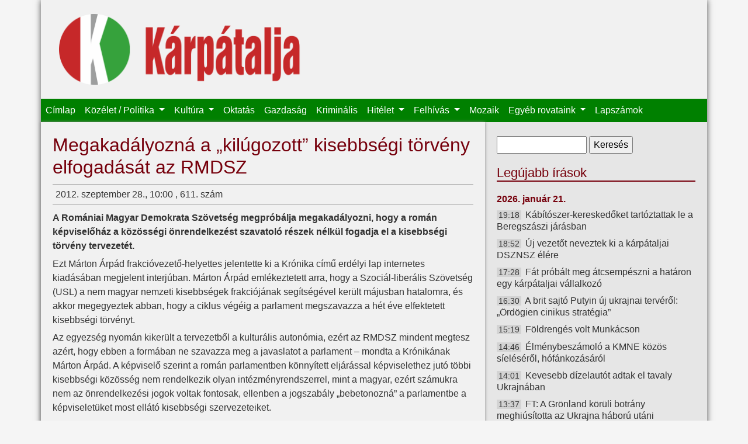

--- FILE ---
content_type: text/html; charset=utf-8
request_url: https://karpataljalap.net/node/2691
body_size: 7103
content:
<!DOCTYPE html>
<html lang="hu">

<head profile="http://www.w3.org/1999/xhtml/vocab">
    <meta charset="utf-8">
    <meta name="viewport" content="width=device-width, initial-scale=1, shrink-to-fit=no">
    <meta http-equiv="Content-Type" content="text/html; charset=utf-8" />
<link rel="shortcut icon" href="https://karpataljalap.net/sites/all/themes/karpatalja/favicon.ico" type="image/vnd.microsoft.icon" />
<meta name="description" content="Kárpátalja online" />
<link rel="canonical" href="https://karpataljalap.net/2012/09/28/megakadalyozna-kilugozott-kisebbsegi-torveny-elfogadasat-az-rmdsz" />
<link rel="shortlink" href="https://karpataljalap.net/node/2691" />
<meta http-equiv="content-language" content="hu" />
<meta property="og:site_name" content="Kárpátalja" />
<meta property="og:url" content="https://karpataljalap.net/node/2691" />
<meta property="og:type" content="article" />
<meta property="og:title" content="Megakadályozná a „kilúgozott” kisebbségi törvény elfogadását az RMDSZ" />
<meta property="og:description" content="A Romániai Magyar Demokrata Szövetség megpróbálja megakadályozni, hogy a román képviselőház a közösségi önrendelkezést szavatoló részek nélkül fogadja el a kisebbségi törvény tervezetét." />
<meta property="og:updated_time" content="2012-10-29T20:56:17+01:00" />
<meta property="og:image" content="https://karpataljalap.net/karpatalja_fb.jpg" />
<meta property="article:published_time" content="2012-09-28T10:00:00+02:00" />
<meta property="article:modified_time" content="2012-10-29T20:56:17+01:00" />
    <title>Megakadályozná a „kilúgozott” kisebbségi törvény elfogadását az RMDSZ | Kárpátalja</title>
    <link type="text/css" rel="stylesheet" href="https://karpataljalap.net/sites/default/files/css/css_xE-rWrJf-fncB6ztZfd2huxqgxu4WO-qwma6Xer30m4.css" media="all" />
<link type="text/css" rel="stylesheet" href="https://karpataljalap.net/sites/default/files/css/css_5pO73qc-z-zv4xoH8aIAp_Prq1thKg1qz9beR7eKaZg.css" media="all" />
<link type="text/css" rel="stylesheet" href="https://karpataljalap.net/sites/default/files/css/css_84XVEAVlaT8kwyC9l1wf0xUTJeEfZFaFIQeU81zvKTE.css" media="all" />
<link type="text/css" rel="stylesheet" href="https://karpataljalap.net/sites/default/files/css/css_qK71KSDRW3vDa--wBXv5Zfc-fLgXcoT81VXPncF3IKE.css" media="all" />
    <script type="text/javascript" src="//ajax.googleapis.com/ajax/libs/jquery/1.10.2/jquery.min.js"></script>
<script type="text/javascript">
<!--//--><![CDATA[//><!--
window.jQuery || document.write("<script src='/sites/all/modules/jquery_update/replace/jquery/1.10/jquery.min.js'>\x3C/script>")
//--><!]]>
</script>
<script type="text/javascript" src="https://karpataljalap.net/sites/default/files/js/js_Hfha9RCTNm8mqMDLXriIsKGMaghzs4ZaqJPLj2esi7s.js"></script>
<script type="text/javascript" src="https://karpataljalap.net/sites/default/files/js/js_CHyih5wYCJakJEd60obUewTPHjsfkt9FBCocSm7nnm4.js"></script>
<script type="text/javascript" src="https://karpataljalap.net/sites/default/files/js/js_WTIAP8a0tDZdhpvHwhd5Wt73fI0OA3HM91GU_1QyOl4.js"></script>
<script type="text/javascript" src="https://karpataljalap.net/sites/default/files/js/js_uomwtMRULm9-V6InIYaRqEHo7mLmdTdzoCw-18HobDQ.js"></script>
<script type="text/javascript">
<!--//--><![CDATA[//><!--
jQuery.extend(Drupal.settings, {"basePath":"\/","pathPrefix":"","setHasJsCookie":0,"ajaxPageState":{"theme":"karpatalja","theme_token":"ti_9bToBM17ptWCagUt_r1mMMnteVGU3O-0lGGfCK8A","jquery_version":"1.10","js":{"\/\/ajax.googleapis.com\/ajax\/libs\/jquery\/1.10.2\/jquery.min.js":1,"0":1,"misc\/jquery-extend-3.4.0.js":1,"misc\/jquery-html-prefilter-3.5.0-backport.js":1,"misc\/jquery.once.js":1,"misc\/drupal.js":1,"sites\/all\/modules\/jquery_update\/replace\/ui\/external\/jquery.cookie.js":1,"sites\/all\/modules\/jquery_update\/replace\/misc\/jquery.form.min.js":1,"misc\/form-single-submit.js":1,"misc\/ajax.js":1,"sites\/all\/modules\/jquery_update\/js\/jquery_update.js":1,"public:\/\/languages\/hu_HeddZ1M8DVCvDM5Gm0bKyRGy7TDoiCnEFGw5_UR0_E8.js":1,"sites\/all\/libraries\/colorbox\/jquery.colorbox-min.js":1,"sites\/all\/modules\/colorbox\/js\/colorbox.js":1,"sites\/all\/modules\/views\/js\/base.js":1,"misc\/progress.js":1,"sites\/all\/modules\/views\/js\/ajax_view.js":1,"sites\/all\/themes\/karpatalja\/js\/bootstrap.bundle.js":1},"css":{"modules\/system\/system.base.css":1,"modules\/system\/system.menus.css":1,"modules\/system\/system.messages.css":1,"modules\/system\/system.theme.css":1,"modules\/field\/theme\/field.css":1,"modules\/node\/node.css":1,"modules\/search\/search.css":1,"modules\/user\/user.css":1,"sites\/all\/modules\/views\/css\/views.css":1,"sites\/all\/modules\/ckeditor\/css\/ckeditor.css":1,"sites\/all\/libraries\/colorbox\/example3\/colorbox.css":1,"sites\/all\/modules\/ctools\/css\/ctools.css":1,"sites\/all\/themes\/karpatalja\/css\/bootstrap.css":1,"sites\/all\/themes\/karpatalja\/css\/style.css":1}},"colorbox":{"transition":"elastic","speed":"350","opacity":"0.85","slideshow":false,"slideshowAuto":true,"slideshowSpeed":"2500","slideshowStart":"start slideshow","slideshowStop":"stop slideshow","current":"{current} \/ {total}","previous":"\u00ab El\u0151z\u0151","next":"K\u00f6vetkez\u0151 \u00bb","close":"Bez\u00e1r\u00e1s","overlayClose":true,"returnFocus":true,"maxWidth":"100%","maxHeight":"100%","initialWidth":"300","initialHeight":"100","fixed":true,"scrolling":true,"mobiledetect":false,"mobiledevicewidth":"480px","file_public_path":"\/sites\/default\/files","specificPagesDefaultValue":"admin*\nimagebrowser*\nimg_assist*\nimce*\nnode\/add\/*\nnode\/*\/edit\nprint\/*\nprintpdf\/*\nsystem\/ajax\nsystem\/ajax\/*"},"views":{"ajax_path":"\/views\/ajax","ajaxViews":{"views_dom_id:406302f00ba41800667ddec913d3dc91":{"view_name":"legujabb","view_display_id":"ido","view_args":"","view_path":"node\/2691","view_base_path":"cikkek-idorendben","view_dom_id":"406302f00ba41800667ddec913d3dc91","pager_element":0},"views_dom_id:f121fd57022678f22198e0521c2b2653":{"view_name":"felhivas","view_display_id":"block","view_args":"","view_path":"node\/2691","view_base_path":null,"view_dom_id":"f121fd57022678f22198e0521c2b2653","pager_element":0}}},"urlIsAjaxTrusted":{"\/views\/ajax":true,"\/node\/2691":true}});
//--><!]]>
</script>
</head>

<body class="html not-front not-logged-in no-sidebars page-node page-node- page-node-2691 node-type-article" >

    <div id="page" class="container">
    <div id="header">

        <div id="logo" class="col-8 col-md-5">
            <a href="/" title="Címlap">
                <img class="col-12" src="https://karpataljalap.net/sites/all/themes/karpatalja/logo.png" alt="Címlap"/>
            </a>
        </div>

        <nav id="main-menu" class="navbar navbar-expand-lg navbar-dark">
            <button class="navbar-toggler" type="button" data-toggle="collapse" data-target="#toggle-main-menu"
                    aria-controls="toggle-main-menu" aria-expanded="false" aria-label="Toggle navigation">
                <span class="navbar-toggler-icon"></span>
            </button>
            <div class="collapse navbar-collapse" id="toggle-main-menu">
                  <div class="region region-navbar">
    <div id="block-system-main-menu" class="block block-system block-menu">

    
  <div class="content">
    <ul class="navbar-nav"><li class="nav-item"><a href="/" class="nav-link">Címlap</a></li>
<li class="nav-item dropdown"><a href="/karpatalja" class="nav-link dropdown-toggle">Közélet / Politika <span class="caret"></span></a><ul class="dropdown-menu"><li class="nav-item"><a href="/karpatalja" class="nav-link">Kárpátalja</a></li>
<li class="nav-item"><a href="/ukrajna" class="nav-link">Ukrajna</a></li>
<li class="nav-item"><a href="/magyarorszag" class="nav-link">Magyarország</a></li>
<li class="nav-item"><a href="/europa-vilag" class="nav-link">Európa / Világ</a></li>
<li class="nav-item"><a href="/regiok" class="nav-link">Régiók</a></li>
<li class="nav-item"><a href="/jegyzet" class="nav-link">Jegyzet</a></li>
</ul></li>
<li class="nav-item dropdown"><a href="/kultura" class="nav-link dropdown-toggle">Kultúra <span class="caret"></span></a><ul class="dropdown-menu"><li class="nav-item"><a href="/szinhaz" class="nav-link">Színház</a></li>
<li class="nav-item"><a href="/eletkepek" class="nav-link">Életképek</a></li>
<li class="nav-item"><a href="/versajanlo" class="nav-link">Versajánló</a></li>
</ul></li>
<li class="nav-item"><a href="/oktatas" class="nav-link">Oktatás</a></li>
<li class="nav-item"><a href="/gazdasag" class="nav-link">Gazdaság</a></li>
<li class="nav-item"><a href="/kriminalis" class="nav-link">Kriminális</a></li>
<li class="nav-item dropdown"><a href="/hitelet" class="nav-link dropdown-toggle">Hitélet <span class="caret"></span></a><ul class="dropdown-menu"><li class="nav-item"><a href="/vasarnapi-uzenet" class="nav-link">Vasárnapi üzenet</a></li>
</ul></li>
<li class="nav-item dropdown"><a href="/felhivas" class="nav-link dropdown-toggle">Felhívás <span class="caret"></span></a><ul class="dropdown-menu"><li class="nav-item"><a href="/programajanlo" class="nav-link">Programajánló</a></li>
</ul></li>
<li class="nav-item"><a href="/mozaik" class="nav-link">Mozaik</a></li>
<li class="nav-item dropdown"><span class="nav-link dropdown-toggle nolink" tabindex="0">Egyéb rovataink <span class="caret"></span></span><ul class="dropdown-menu"><li class="nav-item"><a href="/jogi-tanacsado" class="nav-link">Jogi tanácsadó</a></li>
<li class="nav-item"><a href="/gazdasarok" class="nav-link">Gazdasarok</a></li>
<li class="nav-item"><a href="/sport" class="nav-link">Sport</a></li>
<li class="nav-item"><a href="/multidezo" class="nav-link">Múltidéző</a></li>
<li class="nav-item"><a href="/az-orvos-valaszol" class="nav-link">Az orvos válaszol</a></li>
<li class="nav-item"><a href="/az-allatorvos-valaszol" class="nav-link">Az állatorvos válaszol</a></li>
</ul></li>
<li class="nav-item"><a href="/archivum" class="nav-link">Lapszámok</a></li>
</ul>  </div>
</div>
  </div>
            </div>
        </nav>

    </div>


    
    <div class="row">

        <div id="content" class="col-12 col-md-8">

                            <div class="tabs">
                                    </div>
            
                            <h1 class="title" id="page-title"> Megakadályozná a „kilúgozott” kisebbségi törvény elfogadását az RMDSZ </h1>
            
            
                              <div class="region region-content">
    <h2 class="subtitle"></h2><div class="node-head-full">2012. szeptember 28., 10:00 , 611. szám  <div class="fb-share-button" data-type="button_count" data-href="https://karpataljalap.net/node/2691" style="float: right;"></div></div>

<p class="lead">A Romániai Magyar Demokrata Szövetség megpróbálja megakadályozni, hogy a román képviselőház a közösségi önrendelkezést szavatoló részek nélkül fogadja el a kisebbségi törvény tervezetét. </p>
<p>Ezt Márton Árpád frakcióvezető-helyettes jelentette ki a Krónika című erdélyi lap internetes kiadásában megjelent interjúban. Márton Árpád emlékeztetett arra, hogy a Szociál-liberális Szövetség (USL) a nem magyar nemzeti kisebbségek frakciójának segítségével került májusban hatalomra, és akkor megegyeztek abban, hogy a ciklus végéig a parlament megszavazza a hét éve elfektetett kisebbségi törvényt.</p>
<p>Az egyezség nyomán kikerült a tervezetből a kulturális autonómia, ezért az RMDSZ mindent megtesz azért, hogy ebben a formában ne szavazza meg a javaslatot a parlament – mondta a Krónikának Márton Árpád. A képviselő szerint a román parlamentben könnyített eljárással képviselethez jutó többi kisebbségi közösség nem rendelkezik olyan intézményrendszerrel, mint a magyar, ezért számukra nem az önrendelkezési jogok voltak fontosak, ellenben a jogszabály „bebetonozná” a parlamentbe a képviseletüket most ellátó kisebbségi szervezeteiket.</p>
<p>„Elfogadhatatlan formában módosult a törvény. A kisebbségeket képviselő szervezetek döntéshozatali jogköre helyett véleményezési jogkör került be – például a kulturális intézmények élére a kompetens hatóság nevezi ki a vezetőt a közösség legitim képviselőjének a megkérdezésével, ami nem garantálja a beleszólási jogot a döntésbe. Ugyanez érvényes az intézmények létrehozására vagy megszüntetésére is” – ecsetelte Márton.</p>
<p>Hozzátette: felpuhították az etnikai arányok megváltozásával járó közigazgatási határmódosítás tilalmát is, a tervezetben már az szerepel, átrajzolhatóak a határok, amennyiben ez nem csorbítja a kisebbségek jogainak érvényesülését. A kisebbségi törvény tervezetét minap a képviselőház plénuma visszaküldte az emberi jogi szakbizottsághoz, mert a júniusban született szakjelentés létszámhiány miatt nem volt szabályos.</p>
<p>Márton Árpád szerint a bizottsági munkában az RMDSZ megpróbál támogatást szerezni egy elfogadható tervezet kialakításához, ha ez nem sikerül, akkor mindent megtesz a tervezet elakasztására.</p>
<p class="szerzo"> (MTI/Kárpátalja)</p>


  </div>
                    </div>

        <div id="sidebar" class="col-12 col-md-4">
              <div class="region region-sidebar">
    <div id="block-search-form" class="block block-search">

    
  <div class="content">
    <form action="/node/2691" method="post" id="search-block-form" accept-charset="UTF-8"><div><div class="container-inline">
      <h2 class="element-invisible">Keresés űrlap</h2>
    <div class="form-item form-type-textfield form-item-search-block-form">
  <label class="element-invisible" for="edit-search-block-form--2">Keresés </label>
 <input title="A keresendő kifejezések megadása." type="text" id="edit-search-block-form--2" name="search_block_form" value="" size="15" maxlength="128" class="form-text" />
</div>
<div class="form-actions form-wrapper" id="edit-actions"><input type="submit" id="edit-submit" name="op" value="Keresés" class="form-submit" /></div><input type="hidden" name="form_build_id" value="form-lI88NMK0rucJsv2LKvokE0nNUSJ3PqYaWou2Gxtn8nY" />
<input type="hidden" name="form_id" value="search_block_form" />
</div>
</div></form>  </div>
</div>
<div id="block-views-legujabb-ido" class="block block-views d-none d-md-block">

    <h2>Legújabb írások</h2>
  
  <div class="content">
    <div class="view view-legujabb view-id-legujabb view-display-id-ido view-dom-id-406302f00ba41800667ddec913d3dc91">
        
  
  
      <div class="view-content">
            <h3>2026. január 21.</h3>
    <ul>          <li class="datum">  
          <span class="ido">19:18</span>    
          <a href="/2026/01/21/kabitoszer-kereskedoket-tartoztattak-le-beregszaszi-jarasban">Kábítószer-kereskedőket tartóztattak le a Beregszászi járásban</a>  </li>
          <li class="datum">  
          <span class="ido">18:52</span>    
          <a href="/2026/01/21/uj-vezetot-neveztek-ki-karpataljai-dsznsz-elere">Új vezetőt neveztek ki a kárpátaljai DSZNSZ élére</a>  </li>
          <li class="datum">  
          <span class="ido">17:28</span>    
          <a href="/2026/01/21/fat-probalt-meg-atcsempeszni-hataron-egy-karpataljai-vallalkozo">Fát próbált meg átcsempészni a határon egy kárpátaljai vállalkozó</a>  </li>
          <li class="datum">  
          <span class="ido">16:30</span>    
          <a href="/2026/01/21/brit-sajto-putyin-uj-ukrajnai-terverol-ordogien-cinikus-strategia">A brit sajtó Putyin új ukrajnai tervéről: „Ördögien cinikus stratégia”</a>  </li>
          <li class="datum">  
          <span class="ido">15:19</span>    
          <a href="/2026/01/21/foldrenges-volt-munkacson">Földrengés volt Munkácson</a>  </li>
          <li class="datum">  
          <span class="ido">14:46</span>    
          <a href="/2026/01/21/elmenybeszamolo-kmne-kozos-sieleserol-hofankozasarol">Élménybeszámoló a KMNE közös síeléséről, hófánkozásáról</a>  </li>
          <li class="datum">  
          <span class="ido">14:01</span>    
          <a href="/2026/01/21/kevesebb-dizelautot-adtak-el-tavaly-ukrajnaban">Kevesebb dízelautót adtak el tavaly Ukrajnában</a>  </li>
          <li class="datum">  
          <span class="ido">13:37</span>    
          <a href="/2026/01/21/ft-gronland-koruli-botrany-meghiusitotta-az-ukrajna-haboru-utani-ujjaepiteserol-szolo-megallapodast">FT: A Grönland körüli botrány meghiúsította az Ukrajna háború utáni újjáépítéséről szóló megállapodást</a>  </li>
          <li class="datum">  
          <span class="ido">12:25</span>    
          <a href="/2026/01/21/hetfotol-megnyitnak-az-iskolak-beregszaszi-kistersegben">Hétfőtől megnyitnak az iskolák a Beregszászi kistérségben</a>  </li>
          <li class="datum">  
          <span class="ido">11:55</span>    
          <a href="/2026/01/21/az-oroszok-negy-regioban-mertek-csapast-energetikai-letesitmenyekre">Az oroszok négy régióban mértek csapást energetikai létesítményekre</a>  </li>
      </ul>    </div>
  
      <h2 class="element-invisible">Oldalak</h2><div class="item-list"><ul class="pager"><li class="pager-current first">1</li>
<li class="pager-item"><a title="2. oldalra ugrás" href="/2012/09/28/megakadalyozna-kilugozott-kisebbsegi-torveny-elfogadasat-az-rmdsz?page=1">2</a></li>
<li class="pager-item"><a title="3. oldalra ugrás" href="/2012/09/28/megakadalyozna-kilugozott-kisebbsegi-torveny-elfogadasat-az-rmdsz?page=2">3</a></li>
<li class="pager-ellipsis">…</li>
<li class="pager-next"><a title="Ugrás a következő oldalra" href="/2012/09/28/megakadalyozna-kilugozott-kisebbsegi-torveny-elfogadasat-az-rmdsz?page=1">következő ›</a></li>
<li class="pager-last last"><a href="/2012/09/28/megakadalyozna-kilugozott-kisebbsegi-torveny-elfogadasat-az-rmdsz?page=7371"></a></li>
</ul></div>  
  
  
  
  
</div>  </div>
</div>
<div id="block-block-19" class="block block-block">

    <h2>Közlemény</h2>
  
  <div class="content">
    <h4 class="rtecenter"><strong>A Kárpátaljai Magyar Kulturális Szövetség újraindítja jogsegélyvonalát!</strong></h4>

<p class="rtecenter"><strong><strong>Amennyiben magyarsága miatt bárkit atrocitás ér, segítséget kérhet a KMKSZ által újraindított jogsegélyvonalon minden hétköznap 8.00-tól 17.00 óráig (közép-európai idő szerint) a +380959192802-es mobilszámon.</strong></strong></p>
  </div>
</div>
<div id="block-block-36" class="block block-block">

    
  <div class="content">
    <p><a class="colorbox" href="/sites/default/files/oldalak-elerhetoseg.png"><img alt="" src="/sites/default/files/oldalak-elerhetoseg.png" /></a></p>
  </div>
</div>
<div id="block-views-felhivas-block" class="block block-views">

    <h2>Felhívás</h2>
  
  <div class="content">
    <div class="view view-felhivas view-id-felhivas view-display-id-block view-dom-id-f121fd57022678f22198e0521c2b2653">
        
  
  
      <div class="view-content">
      <div class="item-list">    <ul>          <li class="views-row views-row-1 views-row-odd views-row-first">  
          <a href="/2026/01/19/palyazati-felhivas">Pályázati felhívás</a>  </li>
          <li class="views-row views-row-2 views-row-even">  
          <a href="/2025/11/23/hit-remeny-szeretet-adventi-vers-es-prozamondo-verseny">Hit, Remény, Szeretet adventi vers- és prózamondó verseny</a>  </li>
          <li class="views-row views-row-3 views-row-odd">  
          <a href="/2025/11/20/az-edutus-egyetem-elinditja-repas-zsuzsanna-osztondijprogramot-miniszterelnokseg-nemzetpolitikai-allamtitkarsaganak-tamogatasaval">Az Edutus Egyetem elindítja a Répás Zsuzsanna Ösztöndíjprogramot a Miniszterelnökség Nemzetpolitikai Államtitkárságának támogatásával</a>  </li>
          <li class="views-row views-row-4 views-row-even views-row-last">  
          <a href="/2025/10/05/megvaltozott-tv21-ungvar-adasanak-elerhetosege">Megváltozott a TV21 Ungvár adásának elérhetősége</a>  </li>
      </ul></div>    </div>
  
      <div class="item-list"><ul class="pager"><li class="pager-previous first">&nbsp;</li>
<li class="pager-current">1 / 2</li>
<li class="pager-next last"><a title="Ugrás a következő oldalra" href="/2012/09/28/megakadalyozna-kilugozott-kisebbsegi-torveny-elfogadasat-az-rmdsz?page=1">következő ›</a></li>
</ul></div>  
  
  
  
  
</div>  </div>
</div>
<div id="block-block-40" class="block block-block">

    <h2>Támogatónk</h2>
  
  <div class="content">
    <p><img alt="" src="/sites/default/files/bga-logo-webre.png" /></p>
  </div>
</div>
<div id="block-block-21" class="block block-block">

    <h2>Játékra fel!</h2>
  
  <div class="content">
    <p><a class="colorbox" href="/sites/default/files/karp_ajandek.jpeg"><img alt="" src="/sites/default/files/karp_ajandek.jpeg"/></a></p>

<h4 class="rtecenter"><strong>Ezentúl megújult ajándékcsomag várja kedves rejtvénymegfejtőinket!</strong><br />
&nbsp;</h4>
  </div>
</div>
<div id="block-block-2" class="block block-block">

    
  <div class="content">
    <div class="fb-page" data-href="https://www.facebook.com/karpataljalap.net" data-small-header="true" data-adapt-container-width="true" data-hide-cover="false" data-show-facepile="true" data-show-posts="false"><div class="fb-xfbml-parse-ignore"><blockquote cite="https://www.facebook.com/karpataljalap.net"><a href="https://www.facebook.com/karpataljalap.net">Kárpátalja hetilap</a></blockquote></div></div>  </div>
</div>
  </div>
        </div>
    </div>

    <div id="footer">
        <div class="navbar navbar-expand navbar-dark">
              <div class="region region-footer">
    <div id="block-menu-menu-almenu" class="block block-menu">

    
  <div class="content">
    <ul class="navbar-nav"><li class="nav-item"><a href="/" class="nav-link">Címlap</a></li>
<li class="nav-item"><a href="/magunkrol" class="nav-link">Magunkról</a></li>
<li class="nav-item"><a href="/archivum" class="nav-link">Archívum</a></li>
</ul>  </div>
</div>
  </div>
        </div>
    </div>


</div> <!--page-->


<div id="fb-root"></div>
<script>(function(d, s, id) {
  var js, fjs = d.getElementsByTagName(s)[0];
  if (d.getElementById(id)) return;
  js = d.createElement(s); js.id = id;
  js.src = "//connect.facebook.net/hu_HU/sdk.js#xfbml=1&version=v2.4";
  fjs.parentNode.insertBefore(js, fjs);
}(document, 'script', 'facebook-jssdk'));</script>	

</body>
</html>

